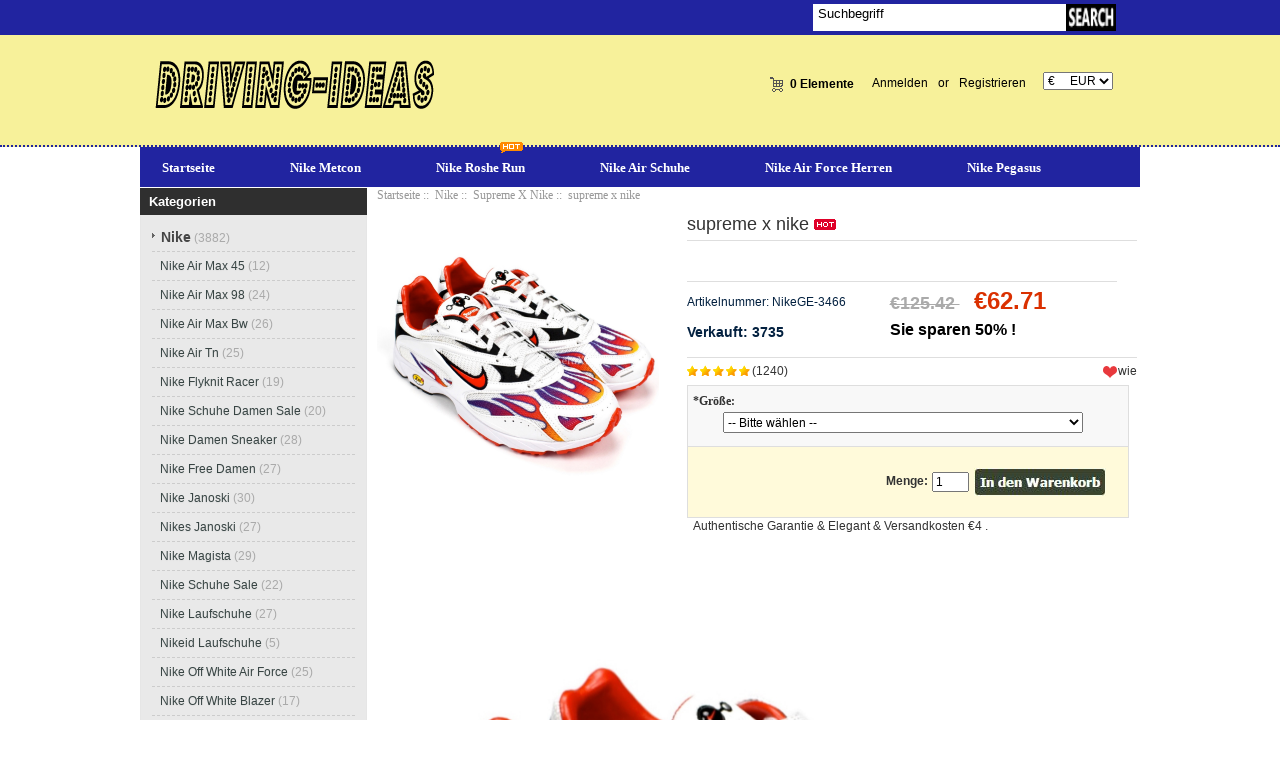

--- FILE ---
content_type: text/html; charset=utf-8
request_url: https://www.driving-ideas.de/supreme-x-nike-p-3466.html
body_size: 11729
content:
<!DOCTYPE html PUBLIC "-//W3C//DTD XHTML 1.0 Transitional//EN" "http://www.w3.org/TR/xhtml1/DTD/xhtml1-transitional.dtd">
<html xmlns="http://www.w3.org/1999/xhtml" dir="ltr" lang="de">
<head>
<meta http-equiv="Content-Type" content="text/html; charset=utf-8" />
<meta name="keywords" content="supreme x nike " />
<meta name="description" content="NIKE | Günstig und Stilvolle Turnschuhe bei Driving-ideas.de supreme x nike -  " />
<meta name="google-site-verification" content="I2YpoLEbGCX4U56Rn8P9c4OCfWKbv4ilc7bdA772ZqE" /><meta http-equiv="imagetoolbar" content="no" />
<meta name="generator" content=" http://driving-ideas.de/supreme-x-nike-p-3466.html" />
<title>supreme x nike</title>

<base href="https://www.driving-ideas.de/" />

<link rel="stylesheet" type="text/css" href="includes/templates/my_en/css/style_imagehover.css" />
<link rel="stylesheet" type="text/css" href="includes/templates/my_en/css/style_tags.css" />
<link rel="stylesheet" type="text/css" href="includes/templates/my_en/css/style_wishlist_classic.css" />
<link rel="stylesheet" type="text/css" href="includes/templates/my_en/css/stylesheet.css" />
<link rel="stylesheet" type="text/css" href="includes/templates/my_en/css/stylesheet_css_buttons.css" />
<link rel="stylesheet" type="text/css" href="includes/templates/my_en/css/stylesheet_zen_lightbox.css" />
<link rel="stylesheet" type="text/css" media="print" href="includes/templates/my_en/css/print_stylesheet.css" />
<script type="text/javascript" src="includes/templates/my_en/jscript/jscript_imagehover.js"></script>
<script type="text/javascript" src="includes/templates/my_en/jscript/jscript_jquery-1.7.1.min.js"></script>
<script type="text/javascript" src="includes/modules/pages/product_info/jscript_textarea_counter.js"></script>
<script language="javascript" type="text/javascript"><!--
function popupWindow(url) {
  window.open(url,'popupWindow','toolbar=no,location=no,directories=no,status=no,menubar=no,scrollbars=no,resizable=yes,copyhistory=no,width=100,height=100,screenX=150,screenY=150,top=150,left=150')
}
function popupWindowPrice(url) {
  window.open(url,'popupWindow','toolbar=no,location=no,directories=no,status=no,menubar=no,scrollbars=yes,resizable=yes,copyhistory=no,width=600,height=400,screenX=150,screenY=150,top=150,left=150')
}
//--></script>

<script language="javascript" type="text/javascript"><!--
/*
	Slimbox v2.04 - The ultimate lightweight Lightbox clone for jQuery
	(c) 2007-2010 Christophe Beyls <http://www.digitalia.be>
	MIT-style license.
*/

(function(w){var E=w(window),u,f,F=-1,n,x,D,v,y,L,r,m=!window.XMLHttpRequest,s=[],l=document.documentElement,k={},t=new Image(),J=new Image(),H,a,g,p,I,d,G,c,A,K;w(function(){w("body").append(w([H=w('<div id="lbOverlay" />')[0],a=w('<div id="lbCenter" />')[0],G=w('<div id="lbBottomContainer" />')[0]]).css("display","none"));g=w('<div id="lbImage" />').appendTo(a).append(p=w('<div style="position: relative;" />').append([I=w('<a id="lbPrevLink" href="#" />').click(B)[0],d=w('<a id="lbNextLink" href="#" />').click(e)[0]])[0])[0];c=w('<div id="lbBottom" />').appendTo(G).append([w('<a id="lbCloseLink" href="#" />').click(C)[0],A=w('<div id="lbCaption" />')[0],K=w('<div id="lbNumber" />')[0],w('<div style="clear: both;" />')[0]])[0]});w.slimbox=function(O,N,M){u=w.extend({loop:false,overlayOpacity:0.8,overlayFadeDuration:400,resizeDuration:400,resizeEasing:"swing",initialWidth:250,initialHeight:250,imageFadeDuration:400,captionAnimationDuration:400,counterText:"Image {x} of {y}",closeKeys:[27,88,67],previousKeys:[37,80],nextKeys:[39,78]},M);if(typeof O=="string"){O=[[O,N]];N=0}y=E.scrollTop()+(E.height()/2);L=u.initialWidth;r=u.initialHeight;w(a).css({top:Math.max(0,y-(r/2)),width:L,height:r,marginLeft:-L/2}).show();v=m||(H.currentStyle&&(H.currentStyle.position!="fixed"));if(v){H.style.position="absolute"}w(H).css("opacity",u.overlayOpacity).fadeIn(u.overlayFadeDuration);z();j(1);f=O;u.loop=u.loop&&(f.length>1);return b(N)};w.fn.slimbox=function(M,P,O){P=P||function(Q){return[Q.href,Q.title]};O=O||function(){return true};var N=this;return N.unbind("click").click(function(){var S=this,U=0,T,Q=0,R;T=w.grep(N,function(W,V){return O.call(S,W,V)});for(R=T.length;Q<R;++Q){if(T[Q]==S){U=Q}T[Q]=P(T[Q],Q)}return w.slimbox(T,U,M)})};function z(){var N=E.scrollLeft(),M=E.width();w([a,G]).css("left",N+(M/2));if(v){w(H).css({left:N,top:E.scrollTop(),width:M,height:E.height()})}}function j(M){if(M){w("object").add(m?"select":"embed").each(function(O,P){s[O]=[P,P.style.visibility];P.style.visibility="hidden"})}else{w.each(s,function(O,P){P[0].style.visibility=P[1]});s=[]}var N=M?"bind":"unbind";E[N]("scroll resize",z);w(document)[N]("keydown",o)}function o(O){var N=O.keyCode,M=w.inArray;return(M(N,u.closeKeys)>=0)?C():(M(N,u.nextKeys)>=0)?e():(M(N,u.previousKeys)>=0)?B():false}function B(){return b(x)}function e(){return b(D)}function b(M){if(M>=0){F=M;n=f[F][0];x=(F||(u.loop?f.length:0))-1;D=((F+1)%f.length)||(u.loop?0:-1);q();a.className="lbLoading";k=new Image();k.onload=i;k.src=n}return false}function i(){a.className="";w(g).css({backgroundImage:"url("+n+")",visibility:"hidden",display:""});w(p).width(k.width);w([p,I,d]).height(k.height);w(A).html(f[F][1]||"");w(K).html((((f.length>1)&&u.counterText)||"").replace(/{x}/,F+1).replace(/{y}/,f.length));if(x>=0){t.src=f[x][0]}if(D>=0){J.src=f[D][0]}L=g.offsetWidth;r=g.offsetHeight;var M=Math.max(0,y-(r/2));if(a.offsetHeight!=r){w(a).animate({height:r,top:M},u.resizeDuration,u.resizeEasing)}if(a.offsetWidth!=L){w(a).animate({width:L,marginLeft:-L/2},u.resizeDuration,u.resizeEasing)}w(a).queue(function(){w(G).css({width:L,top:M+r,marginLeft:-L/2,visibility:"hidden",display:""});w(g).css({display:"none",visibility:"",opacity:""}).fadeIn(u.imageFadeDuration,h)})}function h(){if(x>=0){w(I).show()}if(D>=0){w(d).show()}w(c).css("marginTop",-c.offsetHeight).animate({marginTop:0},u.captionAnimationDuration);G.style.visibility=""}function q(){k.onload=null;k.src=t.src=J.src=n;w([a,g,c]).stop(true);w([I,d,g,G]).hide()}function C(){if(F>=0){q();F=x=D=-1;w(a).hide();w(H).stop().fadeOut(u.overlayFadeDuration,j)}return false}})(jQuery);

// AUTOLOAD CODE BLOCK (MAY BE CHANGED OR REMOVED)
if (!/android|iphone|ipod|series60|symbian|windows ce|blackberry/i.test(navigator.userAgent)) {
	jQuery(function($) {
		$("a[rel^='lightbox']").slimbox({/* Put custom options here */}, null, function(el) {
			return (this == el) || ((this.rel.length > 8) && (this.rel == el.rel));
		});
	});
}

jQuery(function($) {
        $("a[rel^='lightbox']").slimbox({overlayOpacity:0.8,overlayFadeDuration:400,resizeDuration:400,resizeTransition:false,initialWidth:250,initialHeight:250,imageFadeDuration:400,captionAnimationDuration:400,counterText:"ZEN_LIGHTBOX_COUNTER_IMAGE {x} ZEN_LIGHTBOX_COUNTER_OF {y}",closeKeys:[27,88,67],previousKeys:[37,80],nextKeys:[39,78]}, function(el) 
        {
                return [el.href, el.title /* + '<br /><a href="' + el.href + '">Download this image</a>'*/];
        }, function(el) {
                return (this == el) || ((this.rel.length > 8) && (this.rel == el.rel));
        });
        });
//--></script>
<link rel="alternate" type="application/rss+xml" title="RSS Specials Feed" href="https://www.driving-ideas.de/index.php?main_page=rss_feed&amp;feed=specials" />
<link rel="alternate" type="application/rss+xml" title="RSS New Products Feed" href="https://www.driving-ideas.de/index.php?main_page=rss_feed&amp;feed=new_products" />
<link rel="alternate" type="application/rss+xml" title="RSS Upcoming Feed" href="https://www.driving-ideas.de/index.php?main_page=rss_feed&amp;feed=upcoming" />
<link rel="alternate" type="application/rss+xml" title="RSS Featured Feed" href="https://www.driving-ideas.de/index.php?main_page=rss_feed&amp;feed=featured" />
<link rel="alternate" type="application/rss+xml" title="RSS Best Sellers Feed" href="https://www.driving-ideas.de/index.php?main_page=rss_feed&amp;feed=best_sellers" />
<link rel="alternate" type="application/rss+xml" title="RSS Product Feed :: supreme x nike" href="https://www.driving-ideas.de/index.php?main_page=rss_feed&amp;feed=products&amp;products_id=3466" />
<!-- GPE模块 引入开始  -->
<link rel="stylesheet" type="text/css" href="includes/templates/template_default/css/gpe.css">
<script type="text/javascript" src="includes/templates/template_default/jscript/jquery/jquery.gpe.library.js"></script>
<script type="text/javascript">
<!--
$(function(){$("#smallImg img").mouseover(function(){$("#mainImg img").attr("src",$(this).attr("src"))});$("#smallImg a").mouseover(function(){$("#jqzoom").attr("href",$(this).attr("href"))});$("#scrollImg").jCarouselLite({btnNext:"#imgNext",btnPrev:"#imgPrev",circular:false,vertical:false,visible:4,speed:400,scroll:1,start:0});$("#jqzoom").jqzoom({position:"right",showEffect:"fadein",hideEffect:"fadeout",fadeinSpeed:"medium",fadeoutSpeed:"medium",preloadPosition:"center",zoomType:"standard",preloadText:"Loading zoom",showPreload:true,title:false,lens:true,imageOpacity:0.2,zoomWidth:300,zoomHeight:300,xOffset:10,yOffset:10});$("#mainImg a,#scrollImg a").lightBox({overlayBgColor:"#5A5A5A",txtImage:"Images:",txtOf:"/",imageLoading:'includes/templates/template_default/images/gpe/loading.gif',imageBtnPrev:'includes/templates/template_default/images/gpe/lightboxPrev.gif',imageBtnNext:'includes/templates/template_default/images/gpe/lightboxNext.gif',imageBtnClose:'includes/templates/template_default/images/gpe/lightboxClose.gif',imageBlank:'includes/templates/template_default/images/gpe/lightboxBlank.gif',keyToClose:"c",keyToPrev:"p",keyToNext:"n",overlayOpacity:0.8,containerBorderSize:10,containerResizeSpeed:400,fixedNavigation:false});});
//-->
</script><!-- GPE模块 引入结束  -->
</head>

<body id="productinfoBody">
<div class="top-tail">












<!--bof-header logo and navigation display-->




<div id="headlogo">



<div id="headerWrapper">



<div id="hd111">

<div id="heda_sear">

<div id="header_12">

<div class="search-header float-right">

	            <form name="quick_find_header" action="https://www.driving-ideas.de/advanced_search_result.html" method="get"><input type="hidden" name="main_page" value="advanced_search_result" /><input type="hidden" name="search_in_description" value="1" /><div class="search-header-input"><input type="text" name="keyword" size="6" value="Suchbegriff" onfocus="if (this.value == 'Suchbegriff') this.value = '';" onblur="if (this.value == '') this.value = 'Suchbegriff';" /></div><input class="button-search-header" type="image" src="includes/templates/my_en/images/search_header_button.gif" value="Serch" /></form>
			</div>

</div>

</div>



</div>



<div id="hd222">

<div id="header_2">

<div id="header_21">

 <div id="logo"><a href="https://www.driving-ideas.de/"><img src="includes/templates/my_en/images/logo.png" alt="driving-ideas.de" title=" driving-ideas.de " width="280" height="80" /></a></div>

</div>









<div id="header_22">

<div id="header_22_1">

<div id="login_logout_section" class="float-right">


    <a rel="nofollow" href="https://www.driving-ideas.de/login.html">Anmelden</a>

	or
    <a rel="nofollow" href="https://www.driving-ideas.de/create_account.html">Registrieren</a>




</div>

<div align="right" class="float-right td-languages">



			<!-- header cart section -->

			<table align="right" class="align-center cart-header">

			<tr>

				<td>

				<div id="cartBoxEmpty"><a rel="nofollow" href="https://www.driving-ideas.de/shopping_cart.html"><img class="cart-icon empty float-left" src="includes/templates/my_en/images/spacer.gif" alt="" /></a>0 Elemente</div>		

				</td>

				
			</tr>

			</table>



    	</div>

        

        </div>

        

<div id="header_22_2">

<div id="huobi">

<div class="languages-wrapper">



    


					
<form name="currencies_form" action="https://www.driving-ideas.de/" method="get"><select name="currency" onchange="this.form.submit();">
  <option value="USD">$&nbsp;&nbsp;&nbsp;&nbsp;&nbsp;USD</option>
  <option value="EUR" selected="selected">&euro;&nbsp;&nbsp;&nbsp;&nbsp;&nbsp;EUR</option>
  <option value="GBP">&pound;&nbsp;&nbsp;&nbsp;&nbsp;&nbsp;GBP</option>
  <option value="CAD">$&nbsp;&nbsp;&nbsp;&nbsp;&nbsp;CAD</option>
  <option value="AUD">$&nbsp;&nbsp;&nbsp;&nbsp;&nbsp;AUD</option>
  <option value="DKK">kr.&nbsp;&nbsp;&nbsp;DKK</option>
  <option value="NOK">kr.&nbsp;&nbsp;&nbsp;NOK</option>
  <option value="SEK">kr.&nbsp;&nbsp;&nbsp;SEK</option>
  <option value="CHF">₣&nbsp;&nbsp;&nbsp;&nbsp;&nbsp;CHF</option>
</select>
<input type="hidden" name="main_page" value="product_info" /><input type="hidden" name="products_id" value="3466" /></form>


					<label class="float-right"></label>



</div>

</div>

        

        

        </div>

</div>









</div>







</div>

</div>

<!--eof-branding display-->



<!--eof-header logo and navigation display-->



<!--bof-optional categories tabs navigation display-->


<!--eof-optional categories tabs navigation display-->









</div>










<div id="heda_menu1">


<div id="top_nav">
<div id="tab_nav">
<!--<div class="top-nav-left"></div>
<div class="top-nav-right"></div>-->
	<ul class="list-style-none">
		<li class="home-link"><a href="https://www.driving-ideas.de/">Startseite</a></li>
	<li><a href="https://www.driving-ideas.de/nike-c-1/nike-metcon-c-1_66/">Nike Metcon</a></li>
	<li><a href="https://www.driving-ideas.de/nike-c-1/nike-roshe-run-c-1_24/">Nike Roshe Run</a></li>
	<li><a href="https://www.driving-ideas.de/nike-c-1/nike-air-schuhe-c-1_91/">Nike Air Schuhe</a></li>
	<li><a href="https://www.driving-ideas.de/nike-c-1/nike-air-force-herren-c-1_36/">Nike Air Force Herren</a></li>
	<li><a href="https://www.driving-ideas.de/nike-c-1/nike-pegasus-c-1_20/">Nike Pegasus</a></li>
	</ul>
</div>
<img src="includes/templates/my_en/images/hot.gif" />
</div>


<div class="clearBoth"></div>





</div>




















<div id="content">
<div id="content1">

<div class="main-width">


<table width="100%" border="0" cellspacing="0" cellpadding="0" id="contentMainWrapper">

  <tr>



 <td id="column-left" class="columnLeft" style="width: 230px">

<div style="width: 227px;">
<!--// bof: categories //-->
<div class="leftBoxContainer" id="categories" style="width: 227px">
<div class="sidebox-header-left main-sidebox-header-left"><h3 class="leftBoxHeading main-sidebox-header-right" id="categoriesHeading">Kategorien</h3></div>
<div id="categoriesContent" class="sideBoxContent">
<div class="categories-top-list no-dots"><a class="category-top" href="https://www.driving-ideas.de/nike-c-1/"><span class="category-subs-parent">Nike</span></a><span class="sub-count">&nbsp;(3882)</span></div>
<div class="subcategory"><a class="category-products" href="https://www.driving-ideas.de/nike-c-1/nike-air-max-45-c-1_2/">Nike Air Max 45</a><span class="sub-count">&nbsp;(12)</span></div>
<div class="subcategory"><a class="category-products" href="https://www.driving-ideas.de/nike-c-1/nike-air-max-98-c-1_3/">Nike Air Max 98</a><span class="sub-count">&nbsp;(24)</span></div>
<div class="subcategory"><a class="category-products" href="https://www.driving-ideas.de/nike-c-1/nike-air-max-bw-c-1_4/">Nike Air Max Bw</a><span class="sub-count">&nbsp;(26)</span></div>
<div class="subcategory"><a class="category-products" href="https://www.driving-ideas.de/nike-c-1/nike-air-tn-c-1_5/">Nike Air Tn</a><span class="sub-count">&nbsp;(25)</span></div>
<div class="subcategory"><a class="category-products" href="https://www.driving-ideas.de/nike-c-1/nike-flyknit-racer-c-1_6/">Nike Flyknit Racer</a><span class="sub-count">&nbsp;(19)</span></div>
<div class="subcategory"><a class="category-products" href="https://www.driving-ideas.de/nike-c-1/nike-schuhe-damen-sale-c-1_7/">Nike Schuhe Damen Sale</a><span class="sub-count">&nbsp;(20)</span></div>
<div class="subcategory"><a class="category-products" href="https://www.driving-ideas.de/nike-c-1/nike-damen-sneaker-c-1_8/">Nike Damen Sneaker</a><span class="sub-count">&nbsp;(28)</span></div>
<div class="subcategory"><a class="category-products" href="https://www.driving-ideas.de/nike-c-1/nike-free-damen-c-1_9/">Nike Free Damen</a><span class="sub-count">&nbsp;(27)</span></div>
<div class="subcategory"><a class="category-products" href="https://www.driving-ideas.de/nike-c-1/nike-janoski-c-1_10/">Nike Janoski</a><span class="sub-count">&nbsp;(30)</span></div>
<div class="subcategory"><a class="category-products" href="https://www.driving-ideas.de/nike-c-1/nikes-janoski-c-1_11/">Nikes Janoski</a><span class="sub-count">&nbsp;(27)</span></div>
<div class="subcategory"><a class="category-products" href="https://www.driving-ideas.de/nike-c-1/nike-magista-c-1_12/">Nike Magista</a><span class="sub-count">&nbsp;(29)</span></div>
<div class="subcategory"><a class="category-products" href="https://www.driving-ideas.de/nike-c-1/nike-schuhe-sale-c-1_13/">Nike Schuhe Sale</a><span class="sub-count">&nbsp;(22)</span></div>
<div class="subcategory"><a class="category-products" href="https://www.driving-ideas.de/nike-c-1/nike-laufschuhe-c-1_14/">Nike Laufschuhe</a><span class="sub-count">&nbsp;(27)</span></div>
<div class="subcategory"><a class="category-products" href="https://www.driving-ideas.de/nike-c-1/nikeid-laufschuhe-c-1_15/">Nikeid Laufschuhe</a><span class="sub-count">&nbsp;(5)</span></div>
<div class="subcategory"><a class="category-products" href="https://www.driving-ideas.de/nike-c-1/nike-off-white-air-force-c-1_16/">Nike Off White Air Force</a><span class="sub-count">&nbsp;(25)</span></div>
<div class="subcategory"><a class="category-products" href="https://www.driving-ideas.de/nike-c-1/nike-off-white-blazer-c-1_17/">Nike Off White Blazer</a><span class="sub-count">&nbsp;(17)</span></div>
<div class="subcategory"><a class="category-products" href="https://www.driving-ideas.de/nike-c-1/off-white-nike-air-force-c-1_18/">Off White Nike Air Force</a><span class="sub-count">&nbsp;(21)</span></div>
<div class="subcategory"><a class="category-products" href="https://www.driving-ideas.de/nike-c-1/nike-online-shop-c-1_19/">Nike Online Shop</a><span class="sub-count">&nbsp;(16)</span></div>
<div class="subcategory"><a class="category-products" href="https://www.driving-ideas.de/nike-c-1/nike-pegasus-c-1_20/">Nike Pegasus</a><span class="sub-count">&nbsp;(30)</span></div>
<div class="subcategory"><a class="category-products" href="https://www.driving-ideas.de/nike-c-1/nike-running-c-1_21/">Nike Running</a><span class="sub-count">&nbsp;(26)</span></div>
<div class="subcategory"><a class="category-products" href="https://www.driving-ideas.de/nike-c-1/nike-running-roshe-c-1_22/">Nike Running Roshe</a><span class="sub-count">&nbsp;(25)</span></div>
<div class="subcategory"><a class="category-products" href="https://www.driving-ideas.de/nike-c-1/nike-react-element-55-c-1_23/">Nike React Element 55</a><span class="sub-count">&nbsp;(27)</span></div>
<div class="subcategory"><a class="category-products" href="https://www.driving-ideas.de/nike-c-1/nike-roshe-run-c-1_24/">Nike Roshe Run</a><span class="sub-count">&nbsp;(21)</span></div>
<div class="subcategory"><a class="category-products" href="https://www.driving-ideas.de/nike-c-1/nike-roshe-runs-c-1_25/">Nike Roshe Runs</a><span class="sub-count">&nbsp;(25)</span></div>
<div class="subcategory"><a class="category-products" href="https://www.driving-ideas.de/nike-c-1/nike-tns-air-c-1_26/">Nike Tns Air</a><span class="sub-count">&nbsp;(23)</span></div>
<div class="subcategory"><a class="category-products" href="https://www.driving-ideas.de/nike-c-1/nike-tn-air-c-1_27/">Nike Tn Air</a><span class="sub-count">&nbsp;(26)</span></div>
<div class="subcategory"><a class="category-products" href="https://www.driving-ideas.de/nike-c-1/nike-vintage-c-1_28/">Nike Vintage</a><span class="sub-count">&nbsp;(17)</span></div>
<div class="subcategory"><a class="category-products" href="https://www.driving-ideas.de/nike-c-1/nike-phantom-vision-c-1_29/">Nike Phantom Vision</a><span class="sub-count">&nbsp;(29)</span></div>
<div class="subcategory"><a class="category-products" href="https://www.driving-ideas.de/nike-c-1/fußballschuhe-nike-c-1_30/">Fußballschuhe Nike</a><span class="sub-count">&nbsp;(28)</span></div>
<div class="subcategory"><a class="category-products" href="https://www.driving-ideas.de/nike-c-1/nike-97-damen-schuhe-c-1_31/">Nike 97 Damen Schuhe</a><span class="sub-count">&nbsp;(26)</span></div>
<div class="subcategory"><a class="category-products" href="https://www.driving-ideas.de/nike-c-1/nike-97er-c-1_32/">Nike 97Er</a><span class="sub-count">&nbsp;(22)</span></div>
<div class="subcategory"><a class="category-products" href="https://www.driving-ideas.de/nike-c-1/nike-air-90-essential-c-1_51/">Nike Air 90 Essential</a><span class="sub-count">&nbsp;(29)</span></div>
<div class="subcategory"><a class="category-products" href="https://www.driving-ideas.de/nike-c-1/nike-air-essential-90-c-1_50/">Nike Air Essential 90</a><span class="sub-count">&nbsp;(30)</span></div>
<div class="subcategory"><a class="category-products" href="https://www.driving-ideas.de/nike-c-1/nike-air-force-1-off-white-c-1_34/">Nike Air Force 1 Off White</a><span class="sub-count">&nbsp;(23)</span></div>
<div class="subcategory"><a class="category-products" href="https://www.driving-ideas.de/nike-c-1/nike-air-force-herren-c-1_36/">Nike Air Force Herren</a><span class="sub-count">&nbsp;(25)</span></div>
<div class="subcategory"><a class="category-products" href="https://www.driving-ideas.de/nike-c-1/nike-air-force-weiß-c-1_35/">Nike Air Force Weiß</a><span class="sub-count">&nbsp;(29)</span></div>
<div class="subcategory"><a class="category-products" href="https://www.driving-ideas.de/nike-c-1/nike-air-force-weiss-c-1_37/">Nike Air Force Weiss</a><span class="sub-count">&nbsp;(28)</span></div>
<div class="subcategory"><a class="category-products" href="https://www.driving-ideas.de/nike-c-1/nike-air-max-270-kinder-c-1_33/">Nike Air Max 270 Kinder</a><span class="sub-count">&nbsp;(27)</span></div>
<div class="subcategory"><a class="category-products" href="https://www.driving-ideas.de/nike-c-1/nike-air-max-270-schwarz-c-1_42/">Nike Air Max 270 Schwarz</a><span class="sub-count">&nbsp;(28)</span></div>
<div class="subcategory"><a class="category-products" href="https://www.driving-ideas.de/nike-c-1/nike-air-max-90-damen-c-1_38/">Nike Air Max 90 Damen</a><span class="sub-count">&nbsp;(23)</span></div>
<div class="subcategory"><a class="category-products" href="https://www.driving-ideas.de/nike-c-1/nike-air-max-90-essential-c-1_39/">Nike Air Max 90 Essential</a><span class="sub-count">&nbsp;(25)</span></div>
<div class="subcategory"><a class="category-products" href="https://www.driving-ideas.de/nike-c-1/nike-air-max-97-sale-c-1_41/">Nike Air Max 97 Sale</a><span class="sub-count">&nbsp;(17)</span></div>
<div class="subcategory"><a class="category-products" href="https://www.driving-ideas.de/nike-c-1/nike-air-max-97-weiß-c-1_40/">Nike Air Max 97 Weiß</a><span class="sub-count">&nbsp;(26)</span></div>
<div class="subcategory"><a class="category-products" href="https://www.driving-ideas.de/nike-c-1/nike-air-max-deluxe-c-1_46/">Nike Air Max Deluxe</a><span class="sub-count">&nbsp;(28)</span></div>
<div class="subcategory"><a class="category-products" href="https://www.driving-ideas.de/nike-c-1/nike-air-max-essential-90-c-1_45/">Nike Air Max Essential 90</a><span class="sub-count">&nbsp;(30)</span></div>
<div class="subcategory"><a class="category-products" href="https://www.driving-ideas.de/nike-c-1/nike-air-max-plus-og-c-1_43/">Nike Air Max Plus Og</a><span class="sub-count">&nbsp;(24)</span></div>
<div class="subcategory"><a class="category-products" href="https://www.driving-ideas.de/nike-c-1/nike-air-max-tavas-c-1_47/">Nike Air Max Tavas</a><span class="sub-count">&nbsp;(20)</span></div>
<div class="subcategory"><a class="category-products" href="https://www.driving-ideas.de/nike-c-1/nike-air-monarch-c-1_49/">Nike Air Monarch</a><span class="sub-count">&nbsp;(28)</span></div>
<div class="subcategory"><a class="category-products" href="https://www.driving-ideas.de/nike-c-1/nike-air-presto-off-white-c-1_44/">Nike Air Presto Off White</a><span class="sub-count">&nbsp;(13)</span></div>
<div class="subcategory"><a class="category-products" href="https://www.driving-ideas.de/nike-c-1/nike-air-vortex-c-1_48/">Nike Air Vortex</a><span class="sub-count">&nbsp;(25)</span></div>
<div class="subcategory"><a class="category-products" href="https://www.driving-ideas.de/nike-c-1/nike-fear-of-god-c-1_53/">Nike Fear Of God</a><span class="sub-count">&nbsp;(25)</span></div>
<div class="subcategory"><a class="category-products" href="https://www.driving-ideas.de/nike-c-1/nike-flyknit-vapormax-c-1_52/">Nike Flyknit Vapormax</a><span class="sub-count">&nbsp;(27)</span></div>
<div class="subcategory"><a class="category-products" href="https://www.driving-ideas.de/nike-c-1/nike-free-30-c-1_54/">Nike Free 3.0</a><span class="sub-count">&nbsp;(24)</span></div>
<div class="subcategory"><a class="category-products" href="https://www.driving-ideas.de/nike-c-1/nike-free-damen-schuhe-c-1_55/">Nike Free Damen Schuhe</a><span class="sub-count">&nbsp;(22)</span></div>
<div class="subcategory"><a class="category-products" href="https://www.driving-ideas.de/nike-c-1/nike-huarache-damen-c-1_56/">Nike Huarache Damen</a><span class="sub-count">&nbsp;(27)</span></div>
<div class="subcategory"><a class="category-products" href="https://www.driving-ideas.de/nike-c-1/nike-internationalist-herren-c-1_57/">Nike Internationalist Herren</a><span class="sub-count">&nbsp;(29)</span></div>
<div class="subcategory"><a class="category-products" href="https://www.driving-ideas.de/nike-c-1/nike-just-do-it-c-1_58/">Nike Just Do It</a><span class="sub-count">&nbsp;(23)</span></div>
<div class="subcategory"><a class="category-products" href="https://www.driving-ideas.de/nike-c-1/nike-m2k-tekno-damen-c-1_63/">Nike M2K Tekno Damen</a><span class="sub-count">&nbsp;(30)</span></div>
<div class="subcategory"><a class="category-products" href="https://www.driving-ideas.de/nike-c-1/nike-md-runner-2-c-1_64/">Nike Md Runner 2</a><span class="sub-count">&nbsp;(30)</span></div>
<div class="subcategory"><a class="category-products" href="https://www.driving-ideas.de/nike-c-1/nike-metcon-c-1_66/">Nike Metcon</a><span class="sub-count">&nbsp;(29)</span></div>
<div class="subcategory"><a class="category-products" href="https://www.driving-ideas.de/nike-c-1/nike-metcons-c-1_67/">Nike Metcons</a><span class="sub-count">&nbsp;(28)</span></div>
<div class="subcategory"><a class="category-products" href="https://www.driving-ideas.de/nike-c-1/nike-off-white-air-force-1-c-1_65/">Nike Off White Air Force 1</a><span class="sub-count">&nbsp;(22)</span></div>
<div class="subcategory"><a class="category-products" href="https://www.driving-ideas.de/nike-c-1/nike-react-element-c-1_69/">Nike React Element</a><span class="sub-count">&nbsp;(28)</span></div>
<div class="subcategory"><a class="category-products" href="https://www.driving-ideas.de/nike-c-1/nike-runner-md-2-c-1_68/">Nike Runner Md 2</a><span class="sub-count">&nbsp;(29)</span></div>
<div class="subcategory"><a class="category-products" href="https://www.driving-ideas.de/nike-c-1/nike-sacai-c-1_70/">Nike Sacai</a><span class="sub-count">&nbsp;(18)</span></div>
<div class="subcategory"><a class="category-products" href="https://www.driving-ideas.de/nike-c-1/nike-schuhe-38-c-1_62/">Nike Schuhe 38</a><span class="sub-count">&nbsp;(20)</span></div>
<div class="subcategory"><a class="category-products" href="https://www.driving-ideas.de/nike-c-1/nike-schuhe-39-c-1_71/">Nike Schuhe 39</a><span class="sub-count">&nbsp;(17)</span></div>
<div class="subcategory"><a class="category-products" href="https://www.driving-ideas.de/nike-c-1/nike-schuhe-40-c-1_61/">Nike Schuhe 40</a><span class="sub-count">&nbsp;(25)</span></div>
<div class="subcategory"><a class="category-products" href="https://www.driving-ideas.de/nike-c-1/nike-schuhe-neu-c-1_60/">Nike Schuhe Neu</a><span class="sub-count">&nbsp;(25)</span></div>
<div class="subcategory"><a class="category-products" href="https://www.driving-ideas.de/nike-c-1/nike-schuhe-weiß-c-1_59/">Nike Schuhe Weiß</a><span class="sub-count">&nbsp;(27)</span></div>
<div class="subcategory"><a class="category-products" href="https://www.driving-ideas.de/nike-c-1/nike-vapor-c-1_74/">Nike Vapor</a><span class="sub-count">&nbsp;(29)</span></div>
<div class="subcategory"><a class="category-products" href="https://www.driving-ideas.de/nike-c-1/nike-vapor-s-c-1_75/">Nike Vapor S</a><span class="sub-count">&nbsp;(7)</span></div>
<div class="subcategory"><a class="category-products" href="https://www.driving-ideas.de/nike-c-1/nike-vapormax-flyknit-c-1_72/">Nike Vapormax Flyknit</a><span class="sub-count">&nbsp;(28)</span></div>
<div class="subcategory"><a class="category-products" href="https://www.driving-ideas.de/nike-c-1/nike-vapormax-off-white-c-1_73/">Nike Vapormax Off White</a><span class="sub-count">&nbsp;(15)</span></div>
<div class="subcategory"><a class="category-products" href="https://www.driving-ideas.de/nike-c-1/nike-zoom-2k-damen-c-1_78/">Nike Zoom 2K Damen</a><span class="sub-count">&nbsp;(27)</span></div>
<div class="subcategory"><a class="category-products" href="https://www.driving-ideas.de/nike-c-1/nike-zoom-fly-c-1_76/">Nike Zoom Fly</a><span class="sub-count">&nbsp;(25)</span></div>
<div class="subcategory"><a class="category-products" href="https://www.driving-ideas.de/nike-c-1/nikelab-zoom-fly-c-1_77/">Nikelab Zoom Fly</a><span class="sub-count">&nbsp;(18)</span></div>
<div class="subcategory"><a class="category-products" href="https://www.driving-ideas.de/nike-c-1/nike-air-max-270-flyknit-c-1_79/">Nike Air Max 270 Flyknit</a><span class="sub-count">&nbsp;(22)</span></div>
<div class="subcategory"><a class="category-products" href="https://www.driving-ideas.de/nike-c-1/nike-30-c-1_80/">Nike 30</a><span class="sub-count">&nbsp;(18)</span></div>
<div class="subcategory"><a class="category-products" href="https://www.driving-ideas.de/nike-c-1/nike-air-720-c-1_81/">Nike Air 720</a><span class="sub-count">&nbsp;(24)</span></div>
<div class="subcategory"><a class="category-products" href="https://www.driving-ideas.de/nike-c-1/nike-air-270-damen-c-1_82/">Nike Air 270 Damen</a><span class="sub-count">&nbsp;(29)</span></div>
<div class="subcategory"><a class="category-products" href="https://www.driving-ideas.de/nike-c-1/nike-air-force-1-07-lv8-c-1_83/">Nike Air Force 1 07 Lv8</a><span class="sub-count">&nbsp;(27)</span></div>
<div class="subcategory"><a class="category-products" href="https://www.driving-ideas.de/nike-c-1/nike-air-force-1-just-do-it-c-1_84/">Nike Air Force 1 Just Do It</a><span class="sub-count">&nbsp;(16)</span></div>
<div class="subcategory"><a class="category-products" href="https://www.driving-ideas.de/nike-c-1/nike-air-force-107-lv8-c-1_85/">Nike Air Force 107 Lv8</a><span class="sub-count">&nbsp;(25)</span></div>
<div class="subcategory"><a class="category-products" href="https://www.driving-ideas.de/nike-c-1/nike-air-force-just-do-it-c-1_86/">Nike Air Force Just Do It</a><span class="sub-count">&nbsp;(18)</span></div>
<div class="subcategory"><a class="category-products" href="https://www.driving-ideas.de/nike-c-1/nike-air-max-90-off-white-c-1_87/">Nike Air Max 90 Off White</a><span class="sub-count">&nbsp;(18)</span></div>
<div class="subcategory"><a class="category-products" href="https://www.driving-ideas.de/nike-c-1/nike-air-max-90-herren-c-1_88/">Nike Air Max 90 Herren</a><span class="sub-count">&nbsp;(17)</span></div>
<div class="subcategory"><a class="category-products" href="https://www.driving-ideas.de/nike-c-1/nike-air-max-97-off-white-c-1_89/">Nike Air Max 97 Off White</a><span class="sub-count">&nbsp;(21)</span></div>
<div class="subcategory"><a class="category-products" href="https://www.driving-ideas.de/nike-c-1/nike-air-max-97-schwarz-c-1_90/">Nike Air Max 97 Schwarz</a><span class="sub-count">&nbsp;(20)</span></div>
<div class="subcategory"><a class="category-products" href="https://www.driving-ideas.de/nike-c-1/nike-air-schuhe-c-1_91/">Nike Air Schuhe</a><span class="sub-count">&nbsp;(29)</span></div>
<div class="subcategory"><a class="category-products" href="https://www.driving-ideas.de/nike-c-1/nike-air-max-classics-c-1_92/">Nike Air Max Classics</a><span class="sub-count">&nbsp;(23)</span></div>
<div class="subcategory"><a class="category-products" href="https://www.driving-ideas.de/nike-c-1/nike-air-max-classic-bw-c-1_93/">Nike Air Max Classic Bw</a><span class="sub-count">&nbsp;(22)</span></div>
<div class="subcategory"><a class="category-products" href="https://www.driving-ideas.de/nike-c-1/nike-air-max-classic-c-1_94/">Nike Air Max Classic</a><span class="sub-count">&nbsp;(24)</span></div>
<div class="subcategory"><a class="category-products" href="https://www.driving-ideas.de/nike-c-1/nike-air-max-axis-c-1_95/">Nike Air Max Axis</a><span class="sub-count">&nbsp;(28)</span></div>
<div class="subcategory"><a class="category-products" href="https://www.driving-ideas.de/nike-c-1/nike-air-max-weiß-c-1_96/">Nike Air Max Weiß</a><span class="sub-count">&nbsp;(29)</span></div>
<div class="subcategory"><a class="category-products" href="https://www.driving-ideas.de/nike-c-1/nike-air-damen-c-1_97/">Nike Air Damen</a><span class="sub-count">&nbsp;(28)</span></div>
<div class="subcategory"><a class="category-products" href="https://www.driving-ideas.de/nike-c-1/nike-babyschuh-c-1_98/">Nike Babyschuh</a><span class="sub-count">&nbsp;(17)</span></div>
<div class="subcategory"><a class="category-products" href="https://www.driving-ideas.de/nike-c-1/nike-baby-schuhe-c-1_99/">Nike Baby Schuhe</a><span class="sub-count">&nbsp;(24)</span></div>
<div class="subcategory"><a class="category-products" href="https://www.driving-ideas.de/nike-c-1/nike-babyschuhe-c-1_100/">Nike Babyschuhe</a><span class="sub-count">&nbsp;(18)</span></div>
<div class="subcategory"><a class="category-products" href="https://www.driving-ideas.de/nike-c-1/nike-epic-react-c-1_101/">Nike Epic React</a><span class="sub-count">&nbsp;(25)</span></div>
<div class="subcategory"><a class="category-products" href="https://www.driving-ideas.de/nike-c-1/nike-free-run-2-c-1_102/">Nike Free Run 2</a><span class="sub-count">&nbsp;(19)</span></div>
<div class="subcategory"><a class="category-products" href="https://www.driving-ideas.de/nike-c-1/nike-free-runner-2-c-1_103/">Nike Free Runner 2</a><span class="sub-count">&nbsp;(19)</span></div>
<div class="subcategory"><a class="category-products" href="https://www.driving-ideas.de/nike-c-1/nike-free-rn-c-1_104/">Nike Free Rn</a><span class="sub-count">&nbsp;(29)</span></div>
<div class="subcategory"><a class="category-products" href="https://www.driving-ideas.de/nike-c-1/nike-free-rn-2018-c-1_105/">Nike Free Rn 2018</a><span class="sub-count">&nbsp;(25)</span></div>
<div class="subcategory"><a class="category-products" href="https://www.driving-ideas.de/nike-c-1/nike-jordan-1-c-1_106/">Nike Jordan 1</a><span class="sub-count">&nbsp;(29)</span></div>
<div class="subcategory"><a class="category-products" href="https://www.driving-ideas.de/nike-c-1/nike-yeezys-c-1_107/">Nike Yeezys</a><span class="sub-count">&nbsp;(6)</span></div>
<div class="subcategory"><a class="category-products" href="https://www.driving-ideas.de/nike-c-1/nike-schuhe-schwarz-c-1_108/">Nike Schuhe Schwarz</a><span class="sub-count">&nbsp;(24)</span></div>
<div class="subcategory"><a class="category-products" href="https://www.driving-ideas.de/nike-c-1/nike-schuhe-42-c-1_109/">Nike Schuhe 42</a><span class="sub-count">&nbsp;(15)</span></div>
<div class="subcategory"><a class="category-products" href="https://www.driving-ideas.de/nike-c-1/nike-juvenate-c-1_110/">Nike Juvenate</a><span class="sub-count">&nbsp;(26)</span></div>
<div class="subcategory"><a class="category-products" href="https://www.driving-ideas.de/nike-c-1/nike-m2k-c-1_111/">Nike M2K</a><span class="sub-count">&nbsp;(28)</span></div>
<div class="subcategory"><a class="category-products" href="https://www.driving-ideas.de/nike-c-1/nike-off-white-air-max-90-c-1_112/">Nike Off White Air Max 90</a><span class="sub-count">&nbsp;(16)</span></div>
<div class="subcategory"><a class="category-products" href="https://www.driving-ideas.de/nike-c-1/nike-vapormax-damen-c-1_113/">Nike Vapormax Damen</a><span class="sub-count">&nbsp;(24)</span></div>
<div class="subcategory"><a class="category-products" href="https://www.driving-ideas.de/nike-c-1/nike-yeezy-c-1_114/">Nike Yeezy</a><span class="sub-count">&nbsp;(8)</span></div>
<div class="subcategory"><a class="category-products" href="https://www.driving-ideas.de/nike-c-1/nike-weiß-c-1_115/">Nike Weiß</a><span class="sub-count">&nbsp;(30)</span></div>
<div class="subcategory"><a class="category-products" href="https://www.driving-ideas.de/nike-c-1/nike-27c-c-1_116/">Nike 27C</a><span class="sub-count">&nbsp;(8)</span></div>
<div class="subcategory"><a class="category-products" href="https://www.driving-ideas.de/nike-c-1/nike-air-force-schwarz-c-1_118/">Nike Air Force Schwarz</a><span class="sub-count">&nbsp;(24)</span></div>
<div class="subcategory"><a class="category-products" href="https://www.driving-ideas.de/nike-c-1/nike-air-max-95-damen-c-1_119/">Nike Air Max 95 Damen</a><span class="sub-count">&nbsp;(25)</span></div>
<div class="subcategory"><a class="category-products" href="https://www.driving-ideas.de/nike-c-1/nike-air-max-plus-tn-se-c-1_120/">Nike Air Max Plus Tn' Se</a><span class="sub-count">&nbsp;(27)</span></div>
<div class="subcategory"><a class="category-products" href="https://www.driving-ideas.de/nike-c-1/nike-air-max-plus-tn-se-c-1_121/">Nike Air Max Plus Tn Se</a><span class="sub-count">&nbsp;(25)</span></div>
<div class="subcategory"><a class="category-products" href="https://www.driving-ideas.de/nike-c-1/nike-air-max-37-c-1_122/">Nike Air Max 37</a><span class="sub-count">&nbsp;(11)</span></div>
<div class="subcategory"><a class="category-products" href="https://www.driving-ideas.de/nike-c-1/nike-air-max-dia-c-1_123/">Nike Air Max Dia</a><span class="sub-count">&nbsp;(27)</span></div>
<div class="subcategory"><a class="category-products" href="https://www.driving-ideas.de/nike-c-1/nike-air-max-46-c-1_124/">Nike Air Max 46</a><span class="sub-count">&nbsp;(14)</span></div>
<div class="subcategory"><a class="category-products" href="https://www.driving-ideas.de/nike-c-1/nike-air-max-schwarz-c-1_125/">Nike Air Max Schwarz</a><span class="sub-count">&nbsp;(27)</span></div>
<div class="subcategory"><a class="category-products" href="https://www.driving-ideas.de/nike-c-1/nike-air-vapormax-flyknit-c-1_126/">Nike Air Vapormax Flyknit</a><span class="sub-count">&nbsp;(27)</span></div>
<div class="subcategory"><a class="category-products" href="https://www.driving-ideas.de/nike-c-1/nike-air-zoom-pegasus-35-c-1_127/">Nike Air Zoom Pegasus 35</a><span class="sub-count">&nbsp;(21)</span></div>
<div class="subcategory"><a class="category-products" href="https://www.driving-ideas.de/nike-c-1/nike-air-zoom-c-1_128/">Nike Air Zoom</a><span class="sub-count">&nbsp;(28)</span></div>
<div class="subcategory"><a class="category-products" href="https://www.driving-ideas.de/nike-c-1/nike-air-42-c-1_129/">Nike Air 42</a><span class="sub-count">&nbsp;(14)</span></div>
<div class="subcategory"><a class="category-products" href="https://www.driving-ideas.de/nike-c-1/nike-flyknit-air-vapormax-c-1_130/">Nike Flyknit Air Vapormax</a><span class="sub-count">&nbsp;(26)</span></div>
<div class="subcategory"><a class="category-products" href="https://www.driving-ideas.de/nike-c-1/nike-epic-react-flyknit-c-1_131/">Nike Epic React Flyknit</a><span class="sub-count">&nbsp;(27)</span></div>
<div class="subcategory"><a class="category-products" href="https://www.driving-ideas.de/nike-c-1/nike-free-herren-c-1_132/">Nike Free Herren</a><span class="sub-count">&nbsp;(28)</span></div>
<div class="subcategory"><a class="category-products" href="https://www.driving-ideas.de/nike-c-1/nike-jordan-herren-schuhe-c-1_133/">Nike Jordan Herren Schuhe</a><span class="sub-count">&nbsp;(11)</span></div>
<div class="subcategory"><a class="category-products" href="https://www.driving-ideas.de/nike-c-1/nike-schuhe-herren-sale-c-1_134/">Nike Schuhe Herren Sale</a><span class="sub-count">&nbsp;(15)</span></div>
<div class="subcategory"><a class="category-products" href="https://www.driving-ideas.de/nike-c-1/nike-schuhe-41-c-1_135/">Nike Schuhe 41</a><span class="sub-count">&nbsp;(18)</span></div>
<div class="subcategory"><a class="category-products" href="https://www.driving-ideas.de/nike-c-1/nike-schuhe-43-c-1_136/">Nike Schuhe 43</a><span class="sub-count">&nbsp;(13)</span></div>
<div class="subcategory"><a class="category-products" href="https://www.driving-ideas.de/nike-c-1/nike-mercurial-superfly-6-c-1_137/">Nike Mercurial Superfly 6</a><span class="sub-count">&nbsp;(30)</span></div>
<div class="subcategory"><a class="category-products" href="https://www.driving-ideas.de/nike-c-1/nike-off-white-schuhe-c-1_138/">Nike Off White Schuhe</a><span class="sub-count">&nbsp;(21)</span></div>
<div class="subcategory"><a class="category-products" href="https://www.driving-ideas.de/nike-c-1/nike-pegasus-35-c-1_139/">Nike Pegasus 35</a><span class="sub-count">&nbsp;(26)</span></div>
<div class="subcategory"><a class="category-products" href="https://www.driving-ideas.de/nike-c-1/nike-air-zoomx-pegasus-35-c-1_140/">Nike Air Zoomx Pegasus 35</a><span class="sub-count">&nbsp;(20)</span></div>
<div class="subcategory"><a class="category-products" href="https://www.driving-ideas.de/nike-c-1/nike-presto-damen-c-1_141/">Nike Presto Damen</a><span class="sub-count">&nbsp;(23)</span></div>
<div class="subcategory"><a class="category-products" href="https://www.driving-ideas.de/nike-c-1/nike-schlappen-c-1_142/">Nike Schlappen</a><span class="sub-count">&nbsp;(10)</span></div>
<div class="subcategory"><a class="category-products" href="https://www.driving-ideas.de/nike-c-1/nike-schuhe-größe-40-c-1_143/">Nike Schuhe Größe 40</a><span class="sub-count">&nbsp;(17)</span></div>
<div class="subcategory"><a class="category-products" href="https://www.driving-ideas.de/nike-c-1/nike-tns-schwarz-c-1_144/">Nike Tns Schwarz</a><span class="sub-count">&nbsp;(21)</span></div>
<div class="subcategory"><a class="category-products" href="https://www.driving-ideas.de/nike-c-1/nike-tns-weiß-c-1_145/">Nike Tns Weiß</a><span class="sub-count">&nbsp;(19)</span></div>
<div class="subcategory"><a class="category-products" href="https://www.driving-ideas.de/nike-c-1/nike-tn-weiß-c-1_146/">Nike Tn Weiß</a><span class="sub-count">&nbsp;(20)</span></div>
<div class="subcategory"><a class="category-products" href="https://www.driving-ideas.de/nike-c-1/nike-tn-schwarz-c-1_147/">Nike Tn Schwarz</a><span class="sub-count">&nbsp;(21)</span></div>
<div class="subcategory"><a class="category-products" href="https://www.driving-ideas.de/nike-c-1/nike-vapormax-herren-c-1_148/">Nike Vapormax Herren</a><span class="sub-count">&nbsp;(22)</span></div>
<div class="subcategory"><a class="category-products" href="https://www.driving-ideas.de/nike-c-1/nike-vapormax-air-flyknit-c-1_149/">Nike Vapormax Air Flyknit</a><span class="sub-count">&nbsp;(28)</span></div>
<div class="subcategory"><a class="category-products" href="https://www.driving-ideas.de/nike-c-1/nikelab-vapormax-c-1_150/">Nikelab Vapormax</a><span class="sub-count">&nbsp;(17)</span></div>
<div class="subcategory"><a class="category-products" href="https://www.driving-ideas.de/nike-c-1/nike-tn-weiss-c-1_151/">Nike Tn Weiss</a><span class="sub-count">&nbsp;(21)</span></div>
<div class="subcategory"><a class="category-products" href="https://www.driving-ideas.de/nike-c-1/nike-x-supreme-c-1_152/">Nike X Supreme</a><span class="sub-count">&nbsp;(17)</span></div>
<div class="subcategory"><a class="category-products" href="https://www.driving-ideas.de/nike-c-1/nike-zoom-air-c-1_153/">Nike Zoom Air</a><span class="sub-count">&nbsp;(29)</span></div>
<div class="subcategory"><a class="category-products" href="https://www.driving-ideas.de/nike-c-1/supreme-x-nike-c-1_154/"><span class="category-subs-selected">Supreme X Nike</span></a><span class="sub-count">&nbsp;(17)</span></div>
<div class="subcategory"><a class="category-products" href="https://www.driving-ideas.de/nike-c-1/nike-monarch-c-1_155/">Nike Monarch</a><span class="sub-count">&nbsp;(29)</span></div>
<div class="subcategory"><a class="category-products" href="https://www.driving-ideas.de/nike-c-1/nike-vortex-c-1_156/">Nike Vortex</a><span class="sub-count">&nbsp;(27)</span></div>
<div class="subcategory"><a class="category-products" href="https://www.driving-ideas.de/nike-c-1/nike-kinder-c-1_157/">Nike Kinder</a><span class="sub-count">&nbsp;(29)</span></div>
<div class="subcategory"><a class="category-products" href="https://www.driving-ideas.de/nike-c-1/nike-sandalen-c-1_158/">Nike Sandalen</a><span class="sub-count">&nbsp;(20)</span></div>
<div class="subcategory"><a class="category-products" href="https://www.driving-ideas.de/nike-c-1/nike-reax-c-1_159/">Nike Reax</a><span class="sub-count">&nbsp;(27)</span></div>
<div class="subcategory"><a class="category-products" href="https://www.driving-ideas.de/nike-c-1/nike-air-95-c-1_160/">Nike Air 95</a><span class="sub-count">&nbsp;(29)</span></div>
<div class="subcategory"><a class="category-products" href="https://www.driving-ideas.de/nike-c-1/nike-270-weiß-c-1_161/">Nike 270 Weiß</a><span class="sub-count">&nbsp;(29)</span></div>
<div class="subcategory"><a class="category-products" href="https://www.driving-ideas.de/nike-c-1/nike-air-41-c-1_163/">Nike Air 41</a><span class="sub-count">&nbsp;(10)</span></div>
<div class="subcategory"><a class="category-products" href="https://www.driving-ideas.de/nike-c-1/nike-air-force-41-c-1_164/">Nike Air Force 41</a><span class="sub-count">&nbsp;(14)</span></div>
<div class="subcategory"><a class="category-products" href="https://www.driving-ideas.de/nike-c-1/nike-97-weiß-c-1_165/">Nike 97 Weiß</a><span class="sub-count">&nbsp;(27)</span></div>
<div class="subcategory"><a class="category-products" href="https://www.driving-ideas.de/nike-c-1/nike-air-max-180-c-1_166/">Nike Air Max 180</a><span class="sub-count">&nbsp;(23)</span></div>
<div class="subcategory"><a class="category-products" href="https://www.driving-ideas.de/nike-c-1/nike-air-max-1-80-c-1_167/">Nike Air Max 1 80</a><span class="sub-count">&nbsp;(13)</span></div>
<div class="subcategory"><a class="category-products" href="https://www.driving-ideas.de/nike-c-1/nike-air-force-1-high-c-1_168/">Nike Air Force 1 High</a><span class="sub-count">&nbsp;(29)</span></div>
<div class="subcategory"><a class="category-products" href="https://www.driving-ideas.de/nike-c-1/nike-air-force-1-weiß-c-1_169/">Nike Air Force 1 Weiß</a><span class="sub-count">&nbsp;(28)</span></div>
<div class="subcategory"><a class="category-products" href="https://www.driving-ideas.de/nike-c-1/nike-air-force-1-mid-c-1_170/">Nike Air Force 1 Mid</a><span class="sub-count">&nbsp;(22)</span></div>
<div class="subcategory"><a class="category-products" href="https://www.driving-ideas.de/nike-c-1/nike-air-force-schwarz-weiß-c-1_171/">Nike Air Force Schwarz Weiß</a><span class="sub-count">&nbsp;(27)</span></div>
<div class="subcategory"><a class="category-products" href="https://www.driving-ideas.de/nike-c-1/nike-air-force-mid-c-1_172/">Nike Air Force Mid</a><span class="sub-count">&nbsp;(27)</span></div>
</div></div>
<!--// eof: categories //-->
<!--// bof: whatsnew //-->
<div class="leftBoxContainer" id="whatsnew" style="width: 227px">
<div class="sidebox-header-left "><h3 class="leftBoxHeading " id="whatsnewHeading">Neue Artikel</h3></div>
<div class="sideBoxContent centeredContent">
  <div class="sideBoxContentItem"><a href="https://www.driving-ideas.de/nike-schuhe-schwarz-p-2511.html"><div class="pimg"><img src="images/g/nike schuhe schwarz-121xjf.jpg" alt="nike schuhe schwarz" title=" nike schuhe schwarz " width="164" height="115" /></div><br />nike schuhe schwarz</a><div><span class="normalprice">&euro;125.82 </span>&nbsp;<span class="productSpecialPrice">&euro;62.91</span><div><span class="productPriceDiscount">Sie sparen 50% !</span></div></div><div class="proSOLD">Verkauft: </div><div class="forward wish_link"><a href="https://www.driving-ideas.de/index.php?main_page=wishlist&amp;products_id=2511&amp;action=wishlist_add_product" rel="nofollow">wie</a></div><div class="listreviews back" style="background:url(includes/templates/my_en/images/stars_5.gif) no-repeat left center; padding-left:65px">(1763)</div><br class="clearBoth"></div>
  <div class="sideBoxContentItem"><a href="https://www.driving-ideas.de/nike-schuhe-schwarz-p-2512.html"><div class="pimg"><img src="images/g/nike schuhe schwarz-851ziz.jpg" alt="nike schuhe schwarz" title=" nike schuhe schwarz " width="159" height="115" /></div><br />nike schuhe schwarz</a><div><span class="normalprice">&euro;116.54 </span>&nbsp;<span class="productSpecialPrice">&euro;58.27</span><div><span class="productPriceDiscount">Sie sparen 50% !</span></div></div><div class="proSOLD">Verkauft: </div><div class="forward wish_link"><a href="https://www.driving-ideas.de/index.php?main_page=wishlist&amp;products_id=2512&amp;action=wishlist_add_product" rel="nofollow">wie</a></div><div class="listreviews back" style="background:url(includes/templates/my_en/images/stars_4.gif) no-repeat left center; padding-left:65px">(1850)</div><br class="clearBoth"></div>
  <div class="sideBoxContentItem"><a href="https://www.driving-ideas.de/nike-schuhe-schwarz-p-2513.html"><div class="pimg"><img src="images/g/nike schuhe schwarz-196hau.jpg" alt="nike schuhe schwarz" title=" nike schuhe schwarz " width="161" height="115" /></div><br />nike schuhe schwarz</a><div><span class="normalprice">&euro;115.50 </span>&nbsp;<span class="productSpecialPrice">&euro;57.75</span><div><span class="productPriceDiscount">Sie sparen 50% !</span></div></div><div class="proSOLD">Verkauft: </div><div class="forward wish_link"><a href="https://www.driving-ideas.de/index.php?main_page=wishlist&amp;products_id=2513&amp;action=wishlist_add_product" rel="nofollow">wie</a></div><div class="listreviews back" style="background:url(includes/templates/my_en/images/stars_5.gif) no-repeat left center; padding-left:65px">(1125)</div><br class="clearBoth"></div></div>
</div>
<!--// eof: whatsnew //-->
<!--// bof: information //-->
<div class="leftBoxContainer" id="information" style="width: 227px">
<div class="sidebox-header-left "><h3 class="leftBoxHeading " id="informationHeading">Information</h3></div>
<div id="informationContent" class="sideBoxContent">
<ul style="margin: 0; padding: 0; list-style-type: none;">
<li><a href="https://www.driving-ideas.de/shippinginfo.html">Preise und Versand</a></li>
<li><a href="https://www.driving-ideas.de/privacy.html">Datenschutz</a></li>
<li><a href="https://www.driving-ideas.de/conditions.html">Hilfe & FAQ</a></li>
<li><a href="https://www.driving-ideas.de/contact_us.html">Kontakt</a></li>
<li><a href="https://www.driving-ideas.de/site_map.html">Site Map</a></li>
<li><a href="https://www.driving-ideas.de/gv_faq.html">Geschenkgutschein FAQ</a></li>
<li><a href="https://www.driving-ideas.de/discount_coupon.html">Aktionskupon</a></li>
<li><a href="https://www.driving-ideas.de/unsubscribe.html">Newsletter abbestellen</a></li>
</ul>
</div></div>
<!--// eof: information //-->
<!--// bof: whosonline //-->
<div class="leftBoxContainer" id="whosonline" style="width: 227px">
<div class="sidebox-header-left "><h3 class="leftBoxHeading " id="whosonlineHeading">Wer ist online</h3></div>
<div id="whosonlineContent" class="sideBoxContent centeredContent">Zur Zeit sind&nbsp;31&nbsp;Gäste&nbsp;online.</div></div>
<!--// eof: whosonline //-->
</div>

</td>


<td valign="top" id="column-center">

				<div class="content-top-border">
					<div class="content-right-border">
						<div class="content-bot-border">
							<div class="content-left-border">
								<div class="content-left-top">
									<div class="content-right-top">
										<div class="content-right-bot">
											<div class="content-left-bot">
                                                                                        <div class="content-indent" >
                                            
<!-- bof  breadcrumb -->
    <div id="navBreadCrumb">  <a href="https://www.driving-ideas.de/">Startseite</a>&nbsp;::&nbsp;
  <a href="https://www.driving-ideas.de/nike-c-1/">Nike</a>&nbsp;::&nbsp;
  <a href="https://www.driving-ideas.de/nike-c-1/supreme-x-nike-c-1_154/">Supreme X Nike</a>&nbsp;::&nbsp;
supreme x nike
</div>
    
<!-- eof breadcrumb -->												

<!-- bof upload alerts -->
<!-- eof upload alerts -->



<div class="centerColumn" id="productGeneral">



<!--bof Form start-->

<form name="cart_quantity" action="https://www.driving-ideas.de/supreme-x-nike-p-3466.html?action=add_product&number_of_uploads=0" method="post" enctype="multipart/form-data"><input type="hidden" name="securityToken" value="4afe2e258de205d7ad524cb5ab627ead" />

<!--eof Form start-->






<!--bof Category Icon -->


<!--eof Category Icon -->



<!--bof Prev/Next top position -->


<!--eof Prev/Next top position-->



<!--bof Main Product Image -->


<div id="productMainImage" class="centeredContent back">
							<div class="imgBox">
			<div id="mainImg" class="leftDiv">
				<a id="jqzoom" href="images/g/supreme x nike-935rdv.jpg" title="supreme x nike"><img src="images/g/supreme x nike-935rdv.jpg" alt="supreme x nike" title=" supreme x nike " width="282" height="282" /></a>			</div>
            
							<div class="clear"></div>
						<div id="smallImg" class="scrollLevel">
								<div class="clear"></div>
			</div>
			<div class="clear"></div>
		</div>
	</div>

<!--eof Main Product Image-->



<div id="proright">

<div style="overflow:hidden;">

<!--bof Product Name-->

<h1 id="productName" class="productGeneral">supreme x nike <img src="includes/templates/my_en/images/hot_nike.gif" /></h1>

<!--eof Product Name-->

<div id="shop_xr1">



<!-- AddThis Button BEGIN -->

<div class="addthis_toolbox addthis_default_style ">

<a class="addthis_button_facebook_like" fb:like:layout="button_count"></a>

<a class="addthis_button_tweet"></a>

<a class="addthis_button_pinterest_pinit"></a>

<a class="addthis_counter addthis_pill_style"></a>

</div>

<script type="text/javascript">var addthis_config = {"data_track_addressbar":false};</script>

<script type="text/javascript" src="//s7.addthis.com/js/300/addthis_widget.js#pubid=ra-50ee0b892bdb5624"></script>





</div>



<!--bof Product details list  -->


<ul id="productDetailsList" class="floatingBox back">

  <li>Artikelnummer: NikeGE-3466</li>

  

<li class="sold_li">Verkauft: <span id="p_sold">3735</span><div class="oneup"></div></li>

  

</ul>


<!--eof Product details list -->



<!--bof Product Price block -->

<h2 id="productPrices" class="productGeneral">

<span class="normalprice">&euro;125.42 </span>&nbsp;<span class="productSpecialPrice">&euro;62.71</span><div><span class="productPriceDiscount">Sie sparen 50% !</span></div></h2>

<!--eof Product Price block -->

<div id="inforeviews" style=" overflow:hidden;">

<div class="pro_rev back"><span style="background:url(includes/templates/my_en/images/stars_5.gif) no-repeat left center; padding-left:65px">(1240)</span></div><div class="forward wish_link"><a href="https://www.driving-ideas.de/index.php?main_page=wishlist&amp;products_id=3466&amp;action=wishlist_add_product" rel="nofollow">wie</a></div>
</div>

<!--bof Attributes Module -->

<!--尺码和add -->

<div id="puadd">

<div id="puadd1">

<!--bof Attributes Module -->


<div id="productAttributes">

<div class="wrapperAttribsOptions">
<h4 class="optionName back">*Größe:</h4>
<div class="back">
<select name="id[1]" id="attrib-1">
  <option value="1" selected="selected">-- Bitte wählen --</option>
  <option value="2">Damen UK3 = US5.5 = EU36 = CM22.4</option>
  <option value="3">Damen UK3.5 = US6 = EU36.5 = CM22.9</option>
  <option value="4">Damen UK4 = US6.5 = EU37.5 = CM23.3</option>
  <option value="5">Damen UK4.5 = US7 = EU38 = CM23.7</option>
  <option value="6">Damen UK5 = US7.5 = EU38.5 = CM24.1</option>
  <option value="7">Damen UK5.5 = US8 = EU39 = CM24.5</option>
  <option value="8">Damen UK6 = US8.5 = EU40 = CM25</option>
  <option value="9">Damen UK6.5 = US9 = EU40.5 = CM25.4</option>
  <option value="10">Damen UK7 = US9.5 = EU41 = CM25.8</option>
  <option value="11">Damen UK7.5 = US10 = EU42 = CM26.2</option>
  <option value="12">Herren UK6 = US6.5 = EU39 = CM24.1</option>
  <option value="13">Herren UK6 = US7 = EU40 = CM24.5</option>
  <option value="14">Herren UK6.5 = US7.5 = EU40.5 = CM25</option>
  <option value="15">Herren UK7 = US8 = EU41 = CM25.4</option>
  <option value="16">Herren UK7.5 = US8.5 = EU42 = CM25.8</option>
  <option value="17">Herren UK8 = US9 = EU42.5 = CM26.2</option>
  <option value="18">Herren UK8.5 = US9.5 = EU43 = CM26.7</option>
  <option value="19">Herren UK9 = US10 = EU44 = CM27.1</option>
  <option value="20">Herren UK9.5 = US10.5 = EU44.5 = CM27.5</option>
  <option value="21">Herren UK10 = US11 = EU45 = CM27.9</option>
  <option value="22">Herren UK10.5 = US11.5 = EU45.5 = CM28.3</option>
  <option value="23">Herren UK11 = US12 = EU46 = CM28.8</option>
</select>

</div>
<div class="clearBoth"></div>
</div>





<div class="clearBoth"></div>




</div>

<!--eof Attributes Module -->

<input type="hidden" id="products_id" value="3466" />

</div>





</div>







<div id="puadd2">

<!--bof Add to Cart Box -->


            
  
    <div id="cartAdd">

    Menge: <input type="text" name="cart_quantity" value="1" maxlength="5" size="3" /><input type="hidden" name="products_id" value="3466" />&nbsp;<input type="image" style="vertical-align:middle;" title="In den Warenkorb " alt="In den Warenkorb " src="includes/templates/my_en/buttons/english/button_in_cart_1.png">
          </div>

  

<!--eof Add to Cart Box-->

</div>

<!--尺码和add -->


<p>Authentische Garantie & Elegant & Versandkosten €4
.
</p>




</div>

  

 

</div>

<br class="clearBoth" />

<!--bof free ship icon  -->


<!--eof free ship icon  -->



 <!--bof Product description -->


<div style="text-align:center;">

<img src="images/g/supreme x nike-935rdv.jpg" width="750" />


</div>

<!--eof Product description -->

<br class="clearBoth" />



<!--bof Quantity Discounts table -->


<!--eof Quantity Discounts table -->



<!--bof Additional Product Images -->


<!--eof Additional Product Images -->



<!--bof Prev/Next bottom position -->


<!--eof Prev/Next bottom position -->





<!--bof Product date added/available-->


<!--eof Product date added/available -->



<!--bof Product URL -->


<!--eof Product URL -->



<!--bof also purchased products module-->


<!--eof also purchased products module-->



<!--bof Form close-->

</form>

<!--bof Form close-->

<!--bof Tab-->


<!--eof Tab-->



<!--bof you may also like this -->   

<div class="centerBoxWrapper" id="similar_product" style="overflow:hidden;">
<ul style="list-style:none; padding:0; margin:0;">

<li id="li0" class="centerBoxContents" style="float:left; text-align:left; width:175px; list-style-type:none;">
<a href="https://www.driving-ideas.de/supreme-x-nike-p-3465.html"><div class="pimg"><img src="images/g/supreme x nike-943mto.jpg" alt="supreme x nike" title=" supreme x nike " width="173" height="97" /></a><p style="text-align:left; margin:0; padding:0;"><a class="pro_name" href="https://www.driving-ideas.de/supreme-x-nike-p-3465.html">supreme x nike</a><br /><span class="normalprice">&euro;124.08 </span>&nbsp;<span class="productSpecialPrice">&euro;62.04</span><div><span class="productPriceDiscount">Sie sparen 50% !</span></div></p>
</li>
<li id="li1" class="centerBoxContents" style="float:left; text-align:left; width:175px; list-style-type:none;">
<a href="https://www.driving-ideas.de/supreme-x-nike-p-3474.html"><div class="pimg"><img src="images/g/supreme x nike-664xwy.jpg" alt="supreme x nike" title=" supreme x nike " width="115" height="115" /></a><p style="text-align:left; margin:0; padding:0;"><a class="pro_name" href="https://www.driving-ideas.de/supreme-x-nike-p-3474.html">supreme x nike</a><br /><span class="normalprice">&euro;126.68 </span>&nbsp;<span class="productSpecialPrice">&euro;63.34</span><div><span class="productPriceDiscount">Sie sparen 50% !</span></div></p>
</li>
<li id="li2" class="centerBoxContents" style="float:left; text-align:left; width:175px; list-style-type:none;">
<a href="https://www.driving-ideas.de/supreme-x-nike-p-3473.html"><div class="pimg"><img src="images/g/supreme x nike-380osp.jpg" alt="supreme x nike" title=" supreme x nike " width="172" height="115" /></a><p style="text-align:left; margin:0; padding:0;"><a class="pro_name" href="https://www.driving-ideas.de/supreme-x-nike-p-3473.html">supreme x nike</a><br /><span class="normalprice">&euro;127.46 </span>&nbsp;<span class="productSpecialPrice">&euro;63.73</span><div><span class="productPriceDiscount">Sie sparen 50% !</span></div></p>
</li>
<li id="li3" class="centerBoxContents" style="float:left; text-align:left; width:175px; list-style-type:none;">
<a href="https://www.driving-ideas.de/supreme-x-nike-p-3461.html"><div class="pimg"><img src="images/g/supreme x nike-336cts.jpg" alt="supreme x nike" title=" supreme x nike " width="172" height="115" /></a><p style="text-align:left; margin:0; padding:0;"><a class="pro_name" href="https://www.driving-ideas.de/supreme-x-nike-p-3461.html">supreme x nike</a><br /><span class="normalprice">&euro;118.68 </span>&nbsp;<span class="productSpecialPrice">&euro;59.34</span><div><span class="productPriceDiscount">Sie sparen 50% !</span></div></p>
</li>
<li id="li4" class="centerBoxContents" style="float:left; text-align:left; width:175px; list-style-type:none;">
<a href="https://www.driving-ideas.de/supreme-x-nike-p-3475.html"><div class="pimg"><img src="images/g/supreme x nike-682uli.jpg" alt="supreme x nike" title=" supreme x nike " width="173" height="103" /></a><p style="text-align:left; margin:0; padding:0;"><a class="pro_name" href="https://www.driving-ideas.de/supreme-x-nike-p-3475.html">supreme x nike</a><br /><span class="normalprice">&euro;119.12 </span>&nbsp;<span class="productSpecialPrice">&euro;59.56</span><div><span class="productPriceDiscount">Sie sparen 50% !</span></div></p>
</li>
<li id="li5" class="centerBoxContents" style="float:left; text-align:left; width:175px; list-style-type:none;">
<a href="https://www.driving-ideas.de/supreme-x-nike-p-3463.html"><div class="pimg"><img src="images/g/supreme x nike-862yjb.jpg" alt="supreme x nike" title=" supreme x nike " width="115" height="115" /></a><p style="text-align:left; margin:0; padding:0;"><a class="pro_name" href="https://www.driving-ideas.de/supreme-x-nike-p-3463.html">supreme x nike</a><br /><span class="normalprice">&euro;126.80 </span>&nbsp;<span class="productSpecialPrice">&euro;63.40</span><div><span class="productPriceDiscount">Sie sparen 50% !</span></div></p>
</li>
<li id="li6" class="centerBoxContents" style="float:left; text-align:left; width:175px; list-style-type:none;">
<a href="https://www.driving-ideas.de/supreme-x-nike-p-3459.html"><div class="pimg"><img src="images/g/supreme x nike-977xjh.jpg" alt="supreme x nike" title=" supreme x nike " width="173" height="97" /></a><p style="text-align:left; margin:0; padding:0;"><a class="pro_name" href="https://www.driving-ideas.de/supreme-x-nike-p-3459.html">supreme x nike</a><br /><span class="normalprice">&euro;121.16 </span>&nbsp;<span class="productSpecialPrice">&euro;60.58</span><div><span class="productPriceDiscount">Sie sparen 50% !</span></div></p>
</li>
<li id="li7" class="centerBoxContents" style="float:left; text-align:left; width:175px; list-style-type:none;">
<a href="https://www.driving-ideas.de/supreme-x-nike-p-3464.html"><div class="pimg"><img src="images/g/supreme x nike-513ngt.jpg" alt="supreme x nike" title=" supreme x nike " width="173" height="97" /></a><p style="text-align:left; margin:0; padding:0;"><a class="pro_name" href="https://www.driving-ideas.de/supreme-x-nike-p-3464.html">supreme x nike</a><br /><span class="normalprice">&euro;115.76 </span>&nbsp;<span class="productSpecialPrice">&euro;57.88</span><div><span class="productPriceDiscount">Sie sparen 50% !</span></div></p>
</li>
</ul>
</div>   

<!--eof you may also like this -->  






 

 

 


</div>



<div class="clear"></div>
												</div>
											</div>
										</div>
									</div>
               					</div>
							</div>
						</div>
					</div>
				</div>

</td>

	

  </tr>
</table>

<!--foot-->




</div>

</div>
</div>



<div id="navSuppWrapper">
<div style="text-align: center;">
  </div>
		<!--bof-navigation display -->
				<!--eof-navigation display -->
	
	<div style="text-align: center;"><img src="includes/templates/my_en/images/payments.png" /></div>
	<!--bof- site copyright display -->
	<div id="siteinfoLegal" class="legalCopyright">Copyright &copy; 2026 <a href="https://www.driving-ideas.de/"><strong>www.driving-ideas.de</strong></a> All Rights Reserved. <a href="https://www.driving-ideas.de/index.php?main_page=rss_feed&amp;feed=products&amp;products_id=3466" title="RSS Product Feed :: supreme x nike" target="_blank"><img src="includes/templates/my_en/images/rss.gif" alt="RSS Product Feed :: supreme x nike" title=" RSS Product Feed :: supreme x nike " width="36" height="14" /></a>
</div> <br/><div style="display:none;"></div>
	<!--eof- site copyright display -->

	<!--bof-ip address display -->
	    <div class="clearBoth"></div>
    <!--eof-ip address display -->

</div>


<!--bof-banner #5 display -->
<!--eof-banner #5 display -->






<!--bof- parse time display -->
<!--eof- parse time display -->
<!--bof- banner #6 display -->
<!--eof- banner #6 display -->
